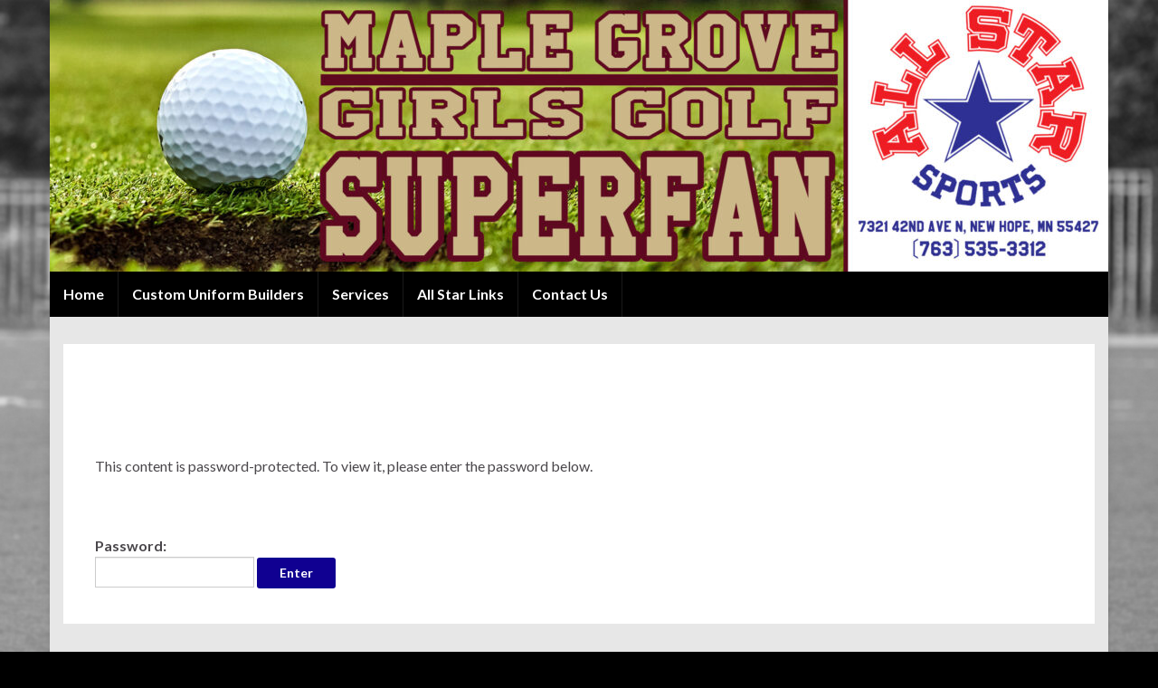

--- FILE ---
content_type: text/html; charset=UTF-8
request_url: https://allstarsportsinc.com/mg-girls-golf-sf-2024/
body_size: 11456
content:
<!DOCTYPE html><!--[if IE 7]>
<html class="ie ie7" lang="en-US">
<![endif]-->
<!--[if IE 8]>
<html class="ie ie8" lang="en-US">
<![endif]-->
<!--[if !(IE 7) & !(IE 8)]><!-->
<html lang="en-US">
<!--<![endif]-->
    <head>
        <meta charset="UTF-8">
        <meta http-equiv="X-UA-Compatible" content="IE=edge">
        <meta name="viewport" content="width=device-width, initial-scale=1">
        <title>MG Girls Golf Superfan 2024 &#8211; All Star Sports, Inc</title>
<meta name='robots' content='max-image-preview:large' />
<link rel='dns-prefetch' href='//stats.wp.com' />
<link rel="alternate" type="application/rss+xml" title="All Star Sports, Inc &raquo; Feed" href="https://allstarsportsinc.com/feed/" />
<link rel="alternate" type="application/rss+xml" title="All Star Sports, Inc &raquo; Comments Feed" href="https://allstarsportsinc.com/comments/feed/" />
<link rel="alternate" title="oEmbed (JSON)" type="application/json+oembed" href="https://allstarsportsinc.com/wp-json/oembed/1.0/embed?url=https%3A%2F%2Fallstarsportsinc.com%2Fmg-girls-golf-sf-2024%2F" />
<link rel="alternate" title="oEmbed (XML)" type="text/xml+oembed" href="https://allstarsportsinc.com/wp-json/oembed/1.0/embed?url=https%3A%2F%2Fallstarsportsinc.com%2Fmg-girls-golf-sf-2024%2F&#038;format=xml" />
<style id='wp-img-auto-sizes-contain-inline-css' type='text/css'>
img:is([sizes=auto i],[sizes^="auto," i]){contain-intrinsic-size:3000px 1500px}
/*# sourceURL=wp-img-auto-sizes-contain-inline-css */
</style>
<style id='wp-emoji-styles-inline-css' type='text/css'>

	img.wp-smiley, img.emoji {
		display: inline !important;
		border: none !important;
		box-shadow: none !important;
		height: 1em !important;
		width: 1em !important;
		margin: 0 0.07em !important;
		vertical-align: -0.1em !important;
		background: none !important;
		padding: 0 !important;
	}
/*# sourceURL=wp-emoji-styles-inline-css */
</style>
<style id='wp-block-library-inline-css' type='text/css'>
:root{--wp-block-synced-color:#7a00df;--wp-block-synced-color--rgb:122,0,223;--wp-bound-block-color:var(--wp-block-synced-color);--wp-editor-canvas-background:#ddd;--wp-admin-theme-color:#007cba;--wp-admin-theme-color--rgb:0,124,186;--wp-admin-theme-color-darker-10:#006ba1;--wp-admin-theme-color-darker-10--rgb:0,107,160.5;--wp-admin-theme-color-darker-20:#005a87;--wp-admin-theme-color-darker-20--rgb:0,90,135;--wp-admin-border-width-focus:2px}@media (min-resolution:192dpi){:root{--wp-admin-border-width-focus:1.5px}}.wp-element-button{cursor:pointer}:root .has-very-light-gray-background-color{background-color:#eee}:root .has-very-dark-gray-background-color{background-color:#313131}:root .has-very-light-gray-color{color:#eee}:root .has-very-dark-gray-color{color:#313131}:root .has-vivid-green-cyan-to-vivid-cyan-blue-gradient-background{background:linear-gradient(135deg,#00d084,#0693e3)}:root .has-purple-crush-gradient-background{background:linear-gradient(135deg,#34e2e4,#4721fb 50%,#ab1dfe)}:root .has-hazy-dawn-gradient-background{background:linear-gradient(135deg,#faaca8,#dad0ec)}:root .has-subdued-olive-gradient-background{background:linear-gradient(135deg,#fafae1,#67a671)}:root .has-atomic-cream-gradient-background{background:linear-gradient(135deg,#fdd79a,#004a59)}:root .has-nightshade-gradient-background{background:linear-gradient(135deg,#330968,#31cdcf)}:root .has-midnight-gradient-background{background:linear-gradient(135deg,#020381,#2874fc)}:root{--wp--preset--font-size--normal:16px;--wp--preset--font-size--huge:42px}.has-regular-font-size{font-size:1em}.has-larger-font-size{font-size:2.625em}.has-normal-font-size{font-size:var(--wp--preset--font-size--normal)}.has-huge-font-size{font-size:var(--wp--preset--font-size--huge)}.has-text-align-center{text-align:center}.has-text-align-left{text-align:left}.has-text-align-right{text-align:right}.has-fit-text{white-space:nowrap!important}#end-resizable-editor-section{display:none}.aligncenter{clear:both}.items-justified-left{justify-content:flex-start}.items-justified-center{justify-content:center}.items-justified-right{justify-content:flex-end}.items-justified-space-between{justify-content:space-between}.screen-reader-text{border:0;clip-path:inset(50%);height:1px;margin:-1px;overflow:hidden;padding:0;position:absolute;width:1px;word-wrap:normal!important}.screen-reader-text:focus{background-color:#ddd;clip-path:none;color:#444;display:block;font-size:1em;height:auto;left:5px;line-height:normal;padding:15px 23px 14px;text-decoration:none;top:5px;width:auto;z-index:100000}html :where(.has-border-color){border-style:solid}html :where([style*=border-top-color]){border-top-style:solid}html :where([style*=border-right-color]){border-right-style:solid}html :where([style*=border-bottom-color]){border-bottom-style:solid}html :where([style*=border-left-color]){border-left-style:solid}html :where([style*=border-width]){border-style:solid}html :where([style*=border-top-width]){border-top-style:solid}html :where([style*=border-right-width]){border-right-style:solid}html :where([style*=border-bottom-width]){border-bottom-style:solid}html :where([style*=border-left-width]){border-left-style:solid}html :where(img[class*=wp-image-]){height:auto;max-width:100%}:where(figure){margin:0 0 1em}html :where(.is-position-sticky){--wp-admin--admin-bar--position-offset:var(--wp-admin--admin-bar--height,0px)}@media screen and (max-width:600px){html :where(.is-position-sticky){--wp-admin--admin-bar--position-offset:0px}}

/*# sourceURL=wp-block-library-inline-css */
</style><style id='wp-block-group-inline-css' type='text/css'>
.wp-block-group{box-sizing:border-box}:where(.wp-block-group.wp-block-group-is-layout-constrained){position:relative}
/*# sourceURL=https://allstarsportsinc.com/wp-includes/blocks/group/style.min.css */
</style>
<style id='global-styles-inline-css' type='text/css'>
:root{--wp--preset--aspect-ratio--square: 1;--wp--preset--aspect-ratio--4-3: 4/3;--wp--preset--aspect-ratio--3-4: 3/4;--wp--preset--aspect-ratio--3-2: 3/2;--wp--preset--aspect-ratio--2-3: 2/3;--wp--preset--aspect-ratio--16-9: 16/9;--wp--preset--aspect-ratio--9-16: 9/16;--wp--preset--color--black: #000000;--wp--preset--color--cyan-bluish-gray: #abb8c3;--wp--preset--color--white: #ffffff;--wp--preset--color--pale-pink: #f78da7;--wp--preset--color--vivid-red: #cf2e2e;--wp--preset--color--luminous-vivid-orange: #ff6900;--wp--preset--color--luminous-vivid-amber: #fcb900;--wp--preset--color--light-green-cyan: #7bdcb5;--wp--preset--color--vivid-green-cyan: #00d084;--wp--preset--color--pale-cyan-blue: #8ed1fc;--wp--preset--color--vivid-cyan-blue: #0693e3;--wp--preset--color--vivid-purple: #9b51e0;--wp--preset--gradient--vivid-cyan-blue-to-vivid-purple: linear-gradient(135deg,rgb(6,147,227) 0%,rgb(155,81,224) 100%);--wp--preset--gradient--light-green-cyan-to-vivid-green-cyan: linear-gradient(135deg,rgb(122,220,180) 0%,rgb(0,208,130) 100%);--wp--preset--gradient--luminous-vivid-amber-to-luminous-vivid-orange: linear-gradient(135deg,rgb(252,185,0) 0%,rgb(255,105,0) 100%);--wp--preset--gradient--luminous-vivid-orange-to-vivid-red: linear-gradient(135deg,rgb(255,105,0) 0%,rgb(207,46,46) 100%);--wp--preset--gradient--very-light-gray-to-cyan-bluish-gray: linear-gradient(135deg,rgb(238,238,238) 0%,rgb(169,184,195) 100%);--wp--preset--gradient--cool-to-warm-spectrum: linear-gradient(135deg,rgb(74,234,220) 0%,rgb(151,120,209) 20%,rgb(207,42,186) 40%,rgb(238,44,130) 60%,rgb(251,105,98) 80%,rgb(254,248,76) 100%);--wp--preset--gradient--blush-light-purple: linear-gradient(135deg,rgb(255,206,236) 0%,rgb(152,150,240) 100%);--wp--preset--gradient--blush-bordeaux: linear-gradient(135deg,rgb(254,205,165) 0%,rgb(254,45,45) 50%,rgb(107,0,62) 100%);--wp--preset--gradient--luminous-dusk: linear-gradient(135deg,rgb(255,203,112) 0%,rgb(199,81,192) 50%,rgb(65,88,208) 100%);--wp--preset--gradient--pale-ocean: linear-gradient(135deg,rgb(255,245,203) 0%,rgb(182,227,212) 50%,rgb(51,167,181) 100%);--wp--preset--gradient--electric-grass: linear-gradient(135deg,rgb(202,248,128) 0%,rgb(113,206,126) 100%);--wp--preset--gradient--midnight: linear-gradient(135deg,rgb(2,3,129) 0%,rgb(40,116,252) 100%);--wp--preset--font-size--small: 14px;--wp--preset--font-size--medium: 20px;--wp--preset--font-size--large: 20px;--wp--preset--font-size--x-large: 42px;--wp--preset--font-size--tiny: 10px;--wp--preset--font-size--regular: 16px;--wp--preset--font-size--larger: 26px;--wp--preset--spacing--20: 0.44rem;--wp--preset--spacing--30: 0.67rem;--wp--preset--spacing--40: 1rem;--wp--preset--spacing--50: 1.5rem;--wp--preset--spacing--60: 2.25rem;--wp--preset--spacing--70: 3.38rem;--wp--preset--spacing--80: 5.06rem;--wp--preset--shadow--natural: 6px 6px 9px rgba(0, 0, 0, 0.2);--wp--preset--shadow--deep: 12px 12px 50px rgba(0, 0, 0, 0.4);--wp--preset--shadow--sharp: 6px 6px 0px rgba(0, 0, 0, 0.2);--wp--preset--shadow--outlined: 6px 6px 0px -3px rgb(255, 255, 255), 6px 6px rgb(0, 0, 0);--wp--preset--shadow--crisp: 6px 6px 0px rgb(0, 0, 0);}:where(.is-layout-flex){gap: 0.5em;}:where(.is-layout-grid){gap: 0.5em;}body .is-layout-flex{display: flex;}.is-layout-flex{flex-wrap: wrap;align-items: center;}.is-layout-flex > :is(*, div){margin: 0;}body .is-layout-grid{display: grid;}.is-layout-grid > :is(*, div){margin: 0;}:where(.wp-block-columns.is-layout-flex){gap: 2em;}:where(.wp-block-columns.is-layout-grid){gap: 2em;}:where(.wp-block-post-template.is-layout-flex){gap: 1.25em;}:where(.wp-block-post-template.is-layout-grid){gap: 1.25em;}.has-black-color{color: var(--wp--preset--color--black) !important;}.has-cyan-bluish-gray-color{color: var(--wp--preset--color--cyan-bluish-gray) !important;}.has-white-color{color: var(--wp--preset--color--white) !important;}.has-pale-pink-color{color: var(--wp--preset--color--pale-pink) !important;}.has-vivid-red-color{color: var(--wp--preset--color--vivid-red) !important;}.has-luminous-vivid-orange-color{color: var(--wp--preset--color--luminous-vivid-orange) !important;}.has-luminous-vivid-amber-color{color: var(--wp--preset--color--luminous-vivid-amber) !important;}.has-light-green-cyan-color{color: var(--wp--preset--color--light-green-cyan) !important;}.has-vivid-green-cyan-color{color: var(--wp--preset--color--vivid-green-cyan) !important;}.has-pale-cyan-blue-color{color: var(--wp--preset--color--pale-cyan-blue) !important;}.has-vivid-cyan-blue-color{color: var(--wp--preset--color--vivid-cyan-blue) !important;}.has-vivid-purple-color{color: var(--wp--preset--color--vivid-purple) !important;}.has-black-background-color{background-color: var(--wp--preset--color--black) !important;}.has-cyan-bluish-gray-background-color{background-color: var(--wp--preset--color--cyan-bluish-gray) !important;}.has-white-background-color{background-color: var(--wp--preset--color--white) !important;}.has-pale-pink-background-color{background-color: var(--wp--preset--color--pale-pink) !important;}.has-vivid-red-background-color{background-color: var(--wp--preset--color--vivid-red) !important;}.has-luminous-vivid-orange-background-color{background-color: var(--wp--preset--color--luminous-vivid-orange) !important;}.has-luminous-vivid-amber-background-color{background-color: var(--wp--preset--color--luminous-vivid-amber) !important;}.has-light-green-cyan-background-color{background-color: var(--wp--preset--color--light-green-cyan) !important;}.has-vivid-green-cyan-background-color{background-color: var(--wp--preset--color--vivid-green-cyan) !important;}.has-pale-cyan-blue-background-color{background-color: var(--wp--preset--color--pale-cyan-blue) !important;}.has-vivid-cyan-blue-background-color{background-color: var(--wp--preset--color--vivid-cyan-blue) !important;}.has-vivid-purple-background-color{background-color: var(--wp--preset--color--vivid-purple) !important;}.has-black-border-color{border-color: var(--wp--preset--color--black) !important;}.has-cyan-bluish-gray-border-color{border-color: var(--wp--preset--color--cyan-bluish-gray) !important;}.has-white-border-color{border-color: var(--wp--preset--color--white) !important;}.has-pale-pink-border-color{border-color: var(--wp--preset--color--pale-pink) !important;}.has-vivid-red-border-color{border-color: var(--wp--preset--color--vivid-red) !important;}.has-luminous-vivid-orange-border-color{border-color: var(--wp--preset--color--luminous-vivid-orange) !important;}.has-luminous-vivid-amber-border-color{border-color: var(--wp--preset--color--luminous-vivid-amber) !important;}.has-light-green-cyan-border-color{border-color: var(--wp--preset--color--light-green-cyan) !important;}.has-vivid-green-cyan-border-color{border-color: var(--wp--preset--color--vivid-green-cyan) !important;}.has-pale-cyan-blue-border-color{border-color: var(--wp--preset--color--pale-cyan-blue) !important;}.has-vivid-cyan-blue-border-color{border-color: var(--wp--preset--color--vivid-cyan-blue) !important;}.has-vivid-purple-border-color{border-color: var(--wp--preset--color--vivid-purple) !important;}.has-vivid-cyan-blue-to-vivid-purple-gradient-background{background: var(--wp--preset--gradient--vivid-cyan-blue-to-vivid-purple) !important;}.has-light-green-cyan-to-vivid-green-cyan-gradient-background{background: var(--wp--preset--gradient--light-green-cyan-to-vivid-green-cyan) !important;}.has-luminous-vivid-amber-to-luminous-vivid-orange-gradient-background{background: var(--wp--preset--gradient--luminous-vivid-amber-to-luminous-vivid-orange) !important;}.has-luminous-vivid-orange-to-vivid-red-gradient-background{background: var(--wp--preset--gradient--luminous-vivid-orange-to-vivid-red) !important;}.has-very-light-gray-to-cyan-bluish-gray-gradient-background{background: var(--wp--preset--gradient--very-light-gray-to-cyan-bluish-gray) !important;}.has-cool-to-warm-spectrum-gradient-background{background: var(--wp--preset--gradient--cool-to-warm-spectrum) !important;}.has-blush-light-purple-gradient-background{background: var(--wp--preset--gradient--blush-light-purple) !important;}.has-blush-bordeaux-gradient-background{background: var(--wp--preset--gradient--blush-bordeaux) !important;}.has-luminous-dusk-gradient-background{background: var(--wp--preset--gradient--luminous-dusk) !important;}.has-pale-ocean-gradient-background{background: var(--wp--preset--gradient--pale-ocean) !important;}.has-electric-grass-gradient-background{background: var(--wp--preset--gradient--electric-grass) !important;}.has-midnight-gradient-background{background: var(--wp--preset--gradient--midnight) !important;}.has-small-font-size{font-size: var(--wp--preset--font-size--small) !important;}.has-medium-font-size{font-size: var(--wp--preset--font-size--medium) !important;}.has-large-font-size{font-size: var(--wp--preset--font-size--large) !important;}.has-x-large-font-size{font-size: var(--wp--preset--font-size--x-large) !important;}
/*# sourceURL=global-styles-inline-css */
</style>

<style id='classic-theme-styles-inline-css' type='text/css'>
/*! This file is auto-generated */
.wp-block-button__link{color:#fff;background-color:#32373c;border-radius:9999px;box-shadow:none;text-decoration:none;padding:calc(.667em + 2px) calc(1.333em + 2px);font-size:1.125em}.wp-block-file__button{background:#32373c;color:#fff;text-decoration:none}
/*# sourceURL=/wp-includes/css/classic-themes.min.css */
</style>
<link rel='stylesheet' id='awb-css' href='https://allstarsportsinc.com/wp-content/plugins/advanced-backgrounds/assets/awb/awb.min.css?ver=1.12.8' type='text/css' media='all' />
<link rel='stylesheet' id='bootstrap-css' href='https://allstarsportsinc.com/wp-content/themes/graphene/bootstrap/css/bootstrap.min.css?ver=6.9' type='text/css' media='all' />
<link rel='stylesheet' id='font-awesome-css' href='https://allstarsportsinc.com/wp-content/themes/graphene/fonts/font-awesome/css/font-awesome.min.css?ver=6.9' type='text/css' media='all' />
<link rel='stylesheet' id='graphene-css' href='https://allstarsportsinc.com/wp-content/themes/graphene/style.css?ver=2.9.4' type='text/css' media='screen' />
<link rel='stylesheet' id='graphene-responsive-css' href='https://allstarsportsinc.com/wp-content/themes/graphene/responsive.css?ver=2.9.4' type='text/css' media='all' />
<link rel='stylesheet' id='graphene-blocks-css' href='https://allstarsportsinc.com/wp-content/themes/graphene/blocks.css?ver=2.9.4' type='text/css' media='all' />
<script type="text/javascript" src="https://allstarsportsinc.com/wp-includes/js/jquery/jquery.min.js?ver=3.7.1" id="jquery-core-js"></script>
<script type="text/javascript" src="https://allstarsportsinc.com/wp-includes/js/jquery/jquery-migrate.min.js?ver=3.4.1" id="jquery-migrate-js"></script>
<script defer type="text/javascript" src="https://allstarsportsinc.com/wp-content/themes/graphene/bootstrap/js/bootstrap.min.js?ver=2.9.4" id="bootstrap-js"></script>
<script defer type="text/javascript" src="https://allstarsportsinc.com/wp-content/themes/graphene/js/bootstrap-hover-dropdown/bootstrap-hover-dropdown.min.js?ver=2.9.4" id="bootstrap-hover-dropdown-js"></script>
<script defer type="text/javascript" src="https://allstarsportsinc.com/wp-content/themes/graphene/js/bootstrap-submenu/bootstrap-submenu.min.js?ver=2.9.4" id="bootstrap-submenu-js"></script>
<script defer type="text/javascript" src="https://allstarsportsinc.com/wp-content/themes/graphene/js/jquery.infinitescroll.min.js?ver=2.9.4" id="infinite-scroll-js"></script>
<script type="text/javascript" id="graphene-js-extra">
/* <![CDATA[ */
var grapheneJS = {"siteurl":"https://allstarsportsinc.com","ajaxurl":"https://allstarsportsinc.com/wp-admin/admin-ajax.php","templateUrl":"https://allstarsportsinc.com/wp-content/themes/graphene","isSingular":"1","enableStickyMenu":"","shouldShowComments":"","commentsOrder":"newest","sliderDisable":"1","sliderInterval":"7000","infScrollBtnLbl":"Load more","infScrollOn":"","infScrollCommentsOn":"","totalPosts":"1","postsPerPage":"10","isPageNavi":"","infScrollMsgText":"Fetching window.grapheneInfScrollItemsPerPage of window.grapheneInfScrollItemsLeft items left ...","infScrollMsgTextPlural":"Fetching window.grapheneInfScrollItemsPerPage of window.grapheneInfScrollItemsLeft items left ...","infScrollFinishedText":"All loaded!","commentsPerPage":"50","totalComments":"0","infScrollCommentsMsg":"Fetching window.grapheneInfScrollCommentsPerPage of window.grapheneInfScrollCommentsLeft comments left ...","infScrollCommentsMsgPlural":"Fetching window.grapheneInfScrollCommentsPerPage of window.grapheneInfScrollCommentsLeft comments left ...","infScrollCommentsFinishedMsg":"All comments loaded!","disableLiveSearch":"1","txtNoResult":"No result found.","isMasonry":""};
//# sourceURL=graphene-js-extra
/* ]]> */
</script>
<script defer type="text/javascript" src="https://allstarsportsinc.com/wp-content/themes/graphene/js/graphene.js?ver=2.9.4" id="graphene-js"></script>
<link rel="https://api.w.org/" href="https://allstarsportsinc.com/wp-json/" /><link rel="alternate" title="JSON" type="application/json" href="https://allstarsportsinc.com/wp-json/wp/v2/pages/15861" /><link rel="EditURI" type="application/rsd+xml" title="RSD" href="https://allstarsportsinc.com/xmlrpc.php?rsd" />
<meta name="generator" content="WordPress 6.9" />
<link rel="canonical" href="https://allstarsportsinc.com/mg-girls-golf-sf-2024/" />
<link rel='shortlink' href='https://allstarsportsinc.com/?p=15861' />
	<link rel="preconnect" href="https://fonts.googleapis.com">
	<link rel="preconnect" href="https://fonts.gstatic.com">
		<style>img#wpstats{display:none}</style>
				<script>
		   WebFontConfig = {
		      google: { 
		      	families: ["Lato:400,400i,700,700i&display=swap"]		      }
		   };

		   (function(d) {
		      var wf = d.createElement('script'), s = d.scripts[0];
		      wf.src = 'https://ajax.googleapis.com/ajax/libs/webfont/1.6.26/webfont.js';
		      wf.async = true;
		      s.parentNode.insertBefore(wf, s);
		   })(document);
		</script>
	<style type="text/css">
.top-bar{background-color:#1a128c} .top-bar .searchform .btn-default, .top-bar #top_search .searchform .btn-default{color:#1a128c}.navbar {background: #000000} @media only screen and (max-width: 768px){ #mega-menu-wrap-Header-Menu .mega-menu-toggle + #mega-menu-Header-Menu {background: #000000} }.navbar #header-menu-wrap .nav li:focus, .navbar #header-menu-wrap .nav li:hover, .navbar #header-menu-wrap .nav li.current-menu-item, .navbar #header-menu-wrap .nav li.current-menu-ancestor, .navbar #header-menu-wrap .dropdown-menu li, .navbar #header-menu-wrap .dropdown-menu > li > a:focus, .navbar #header-menu-wrap .dropdown-menu > li > a:hover, .navbar #header-menu-wrap .dropdown-menu > .active > a, .navbar #header-menu-wrap .dropdown-menu > .active > a:focus, .navbar #header-menu-wrap .dropdown-menu > .active > a:hover, .navbar #header-menu-wrap .navbar-nav>.open>a, .navbar #header-menu-wrap .navbar-nav>.open>a:focus, .navbar #header-menu-wrap .navbar-nav>.open>a:hover, .navbar .navbar-nav>.active>a, .navbar .navbar-nav>.active>a:focus, .navbar .navbar-nav>.active>a:hover, #header-menu-wrap #mega-menu-wrap-Header-Menu #mega-menu-Header-Menu li.mega-current-menu-item, #header-menu-wrap #mega-menu-wrap-Header-Menu #mega-menu-Header-Menu > li.mega-menu-item > a.mega-menu-link:hover, #header-menu-wrap #mega-menu-wrap-Header-Menu #mega-menu-Header-Menu > li.mega-toggle-on > a.mega-menu-link, #header-menu-wrap #mega-menu-wrap-Header-Menu #mega-menu-Header-Menu > li.mega-current-menu-item > a.mega-menu-link {background: #2f2733}#content, body > .container > .panel-layout, #header {background-color: #e7e7e7}.btn, .btn:focus, .btn:hover, .btn a, .Button, .colour-preview .button, input[type="submit"], button[type="submit"], #commentform #submit, .wpsc_buy_button, #back-to-top, .wp-block-button .wp-block-button__link:not(.has-background) {background: #100091; color: #ffffff} .wp-block-button.is-style-outline .wp-block-button__link {background:transparent; border-color: #100091}.btn.btn-outline, .btn.btn-outline:hover {color: #100091;border-color: #100091}.label-primary, .pagination>.active>a, .pagination>.active>a:focus, .pagination>.active>a:hover, .pagination>.active>span, .pagination>.active>span:focus, .pagination>.active>span:hover, .list-group-item.parent, .list-group-item.parent:focus, .list-group-item.parent:hover {background: #100091; border-color: #100091; color: #ffffff}#footer, .graphene-footer{background-color:#1f1a22;color:#726e91}#sidebar_bottom a, #sidebar_bottom a:visited {color:#100091}.header_title, .header_title a, .header_title a:visited, .header_title a:hover, .header_desc {color:#blank}.carousel, .carousel .item{height:400px}@media (max-width: 991px) {.carousel, .carousel .item{height:250px}}#header{max-height:300px}
</style>
<style type="text/css" id="custom-background-css">
body.custom-background { background-color: #000000; background-image: url("https://allstarsportsinc.com/wp-content/uploads/2024/03/group-huddle_blur-1.jpg"); background-position: left top; background-size: cover; background-repeat: no-repeat; background-attachment: fixed; }
</style>
	<link rel="icon" href="https://allstarsportsinc.com/wp-content/uploads/2013/10/cropped-logo2-32x32.jpg" sizes="32x32" />
<link rel="icon" href="https://allstarsportsinc.com/wp-content/uploads/2013/10/cropped-logo2-192x192.jpg" sizes="192x192" />
<link rel="apple-touch-icon" href="https://allstarsportsinc.com/wp-content/uploads/2013/10/cropped-logo2-180x180.jpg" />
<meta name="msapplication-TileImage" content="https://allstarsportsinc.com/wp-content/uploads/2013/10/cropped-logo2-270x270.jpg" />
		<style type="text/css" id="wp-custom-css">
			h4.mainpg {
	margin: 20px 20px 20px 20px;
}
h3 a {
	padding: 5px 5px 5px 5px;
	font-size:.75em;
}
p {padding: 20px 20px 20px 20px;}
ul li {margin: 0px 0px 0px 0px;}
h1.post-title {
   display: none;
}
h1.entry-title {
   display: none;
}



/*BPAA */
.bpaa-title{
 font-size:2em;
 background-color:#5c2e39;
 height:50px;
 color:#75777b;
 font-weight:bold;
 vertical-align:middle;
 text-align:center;
margin-bottom: 20px;
margin-left: 20px;}

/*OMGHA */
 .omg-title{
 font-size:2em;
 background-color:#000000;
 height:50px;
 color:#ffffff;
 font-weight:bold;
 vertical-align:middle;
 text-align:center;
margin-bottom: 20px;
margin-left: 20px;

}


/*Armstrong */
 .arm-title{
 font-size:2em;
 background-color:#000080;
 height:50px;
 color:#ffffff;
 font-weight:bold;
 vertical-align:middle;
 text-align:center;
margin-bottom: 20px;
margin-left: 20px;

}
	

/*Northwest Gym */
.gym2-title {
 font-size:2em;
 background-color:#00ff00;
 height:50px;
 color:#000000;
 font-weight:bold;
 vertical-align:middle;
 text-align:center;
margin-bottom: 20px;
margin-left: 20px;

}
.gym-title {
font-size:1.3em;
 background-color:#262626;
 height:20px;
 color:#00ff00;
 font-weight:bold;
	
	
}

/*Rogers Lax*/


.rog2-title {
 font-size:2em;
 background-color:#0063a7;
 height:50px;
 color:#ffffff;
 font-weight:bold;
 vertical-align:middle;
 text-align:center;
margin-bottom: 20px;
margin-left: 20px;

}
.rog-title {
font-size:1.3em;
 background-color:#b6b7b8;
 height:20px;
 color:#0063a7;
 font-weight:bold;
	
	
}
/*bpaa dyslexic moment left as pbaa in file*/
td.pbaa-title{
 font-size:1.5em;
 background-color:#02523b;
 height:19px;
 color:#ffffff;
 font-weight:bold;

}

td.pbaa-main{
 font-size:1em;
}



/*mg super fan place on tr */

tr.mgsf-title {
height:25px;
        font-size: 1.8em;
	color: #9c1b2c;
	background-color:#b3a566;
	text-align: left;
	font-weight: bold;
}


/*mswalk*/

tr.mswalk-title{
height:25px;
        font-size: 2em;
	color: #662d91;
	background-color:#FFD700;
	text-align: left;
	font-weight: bold;

}


/*orono*/

td.orono-title{
 font-size:1.5em;
 background-color:#cf152d;
 height:19px;
 color:#ffffff;
	font-weight:bold;
 
}
td.orono-main{
 font-size:1em;
 
}
 
/*crystal little league*/
   td.cll-title {
	height:25px;
        font-size: 1.25em;
	color: #fff;
	background-color:#00ff00;
	text-align: left;
	 font-weight:bold;
}

/*brooklyn park */
.bptable, .bptable TD, .bptable TH
{
font-family:sans-serif;
font-size:13pt;
color:#262525;
background-color:#f7f7f7;
}

td.bp-title{
 font-size:1.45em;
 background-color:#511f1f;
 height:19px;
 color:#ffffff;
 }

/*Maple Grove / Osseo Baseball */

.mgo-title {
 font-size:1.45em;
 background-color:#e8c48f;
 height:20px;
 color:#000000;
 font-weight:bold;
}

table .mg2 {
font-family:sans-serif;
font-size:11pt;
color:#262525;
}

.tg-031mgo {
	height:25px;
        font-size: 1em;
	color: #511f1f;
	text-align: left;
}
 
/*Benilde-St Margaret */

.bsm-title {
 font-size:1.45em;
 background-color:#ff0000;
 height:20px;
 color:#ffffff;
 
}


tr.bsm {
	height:25px;
        font-size: 1em;
	color: red;
	text-align: left;
}


/*CA Softball*/

table .ca {
font-family:sans-serif;
font-size:11pt;
color:#000080;
}
.ca-title {
font-size:1.45em;
 background-color:#e91717;
 height:20px;
 color:#000080;
 font-weight:bold;
 vertical-align:middle;
 text-align:center;
margin-bottom: 20px;
margin-left: 20px;

}
.ca2-title {
font-size:2em;
 background-color:#0063a7;
 height:50px;
 color:#0063a7;
 font-weight:bold;
 vertical-align:middle;
 text-align:center;
margin-bottom: 20px;
margin-left: 20px;

}




/*Cooper Football*/

table .cp {
font-family:sans-serif;
font-size:11pt;
color:#262525;
}
.cp3-title {
font-size:3em;
 background-color:#20263e;
 height:75px;
 color:#ef4b14;
 font-weight:bold;
 vertical-align:middle;
 text-align:center;
margin-bottom: 20px;
margin-left: 20px;

}

.cp2-title {
 font-size:1.3em;
 background-color:#ef4b14;
 height:20px;
 color:#20263e;
 font-weight:bold;
 

}

/*OPC Girls Hockey*/
.opc2-title {
font-size:2.5em;
 background-color:#ee4007;
 height:75px;
 color:#28432c; 
 font-weight:bold;
 vertical-align:middle;
 text-align:center;
margin-bottom: 20px;
margin-left: 20px;

}
.opc3-title {
 font-size:1.3em;
 background-color:#28432c;
 height:20px;
 color:#ee4007;
 font-weight:bold;
}



/*Maple Grove Lacrosse and Football/Fan Pages*/
.mg4-title {
 height:100px;
}
.mg3-title {
font-size:2.5em;
 background-color:#cbb778; /* b7ab71 vegas gold*/
 height:75px;
 color:#73233c; /*crimson #660025;*/
 font-weight:bold;
 vertical-align:middle;
 text-align:center;
margin-bottom: 20px;
margin-left: 20px;

}

.mg2-title {
 font-size:1.3em;
 background-color:#5f0920; /*crimson #660025;*/
 height:20px;
 color:#b7ab71; /* cbb778 vegas gold*/ 
 font-weight:bold;
 

}

table .mg {
font-family:sans-serif;
font-size:11pt;
color:#262525;
}



/*
Mounds View Baseball
*/


td.tg-title{
 font-size:1.45em;
 background-color:#056839;
 height:19px;
 color:#ffffff;
	font-weight:bold;
 
}

.tg-right {
	text-align: right;
	height: 12px;
}
.tg-left {
	text-align: left;
	height: 12px;
}
.tg-031e {
	height:25px;
        font-size: 1em;
	color: #000000;
	text-align: left;
}
		</style>
			<style id="egf-frontend-styles" type="text/css">
		p {} h1 {} h2 {} h3 {} h4 {} h5 {} h6 {} 	</style>
	    </head>
    <body class="wp-singular page-template-default page page-id-15861 custom-background wp-embed-responsive wp-theme-graphene layout-boxed one_column singular unequal-content-bgs password-protected">
        
        <div class="container boxed-wrapper">
            
            

            <div id="header" class="row">

                <img src="https://allstarsportsinc.com/wp-content/uploads/2024/02/mg-girls-golf-superfan-24-header-1-1170x300.jpg" alt="mg girls golf superfan 24 header" title="mg girls golf superfan 24 header" width="1170" height="300" />                
                                    <a href="https://allstarsportsinc.com" id="header_img_link" title="Go back to the front page">&nbsp;</a><div class="header-widget"><div id="block-6" class="sidebar-wrap widget_block">
<div class="wp-block-group has-white-color has-black-background-color has-text-color has-background"><div class="wp-block-group__inner-container is-layout-constrained wp-block-group-is-layout-constrained"></div></div>
</div></div>                            </div>


                        <nav class="navbar row navbar-inverse">

                <div class="navbar-header align-center">
                		                    <button type="button" class="navbar-toggle collapsed" data-toggle="collapse" data-target="#header-menu-wrap, #secondary-menu-wrap">
	                        <span class="sr-only">Toggle navigation</span>
	                        <span class="icon-bar"></span>
	                        <span class="icon-bar"></span>
	                        <span class="icon-bar"></span>
	                    </button>
                	                    
                    
                                            <p class="header_title mobile-only">
                            <a href="https://allstarsportsinc.com" title="Go back to the front page">                                All Star Sports, Inc                            </a>                        </p>
                    
                                            
                                    </div>

                                    <div class="collapse navbar-collapse" id="header-menu-wrap">

            			<ul id="header-menu" class="nav navbar-nav flip"><li id="menu-item-15256" class="menu-item menu-item-type-custom menu-item-object-custom menu-item-home menu-item-15256"><a href="https://allstarsportsinc.com/">Home</a></li>
<li id="menu-item-16146" class="menu-item menu-item-type-post_type menu-item-object-page menu-item-16146"><a href="https://allstarsportsinc.com/custom-uniform-builder/">Custom Uniform Builders</a></li>
<li id="menu-item-16003" class="menu-item menu-item-type-post_type menu-item-object-page menu-item-16003"><a href="https://allstarsportsinc.com/services/">Services</a></li>
<li id="menu-item-16080" class="menu-item menu-item-type-post_type menu-item-object-page menu-item-16080"><a href="https://allstarsportsinc.com/all-star-links/">All Star Links</a></li>
<li id="menu-item-16246" class="menu-item menu-item-type-post_type menu-item-object-page menu-item-16246"><a href="https://allstarsportsinc.com/contact-us/">Contact Us</a></li>
</ul>                        
            			                        
                                            </div>
                
                                    
                            </nav>

            
            <div id="content" class="clearfix hfeed row">
                
                    
                                        
                    <div id="content-main" class="clearfix content-main col-md-12">
                    
	

<div id="post-15861" class="clearfix post post-15861 page type-page status-publish post-password-required hentry nodate item-wrap">
		
	<div class="entry clearfix">                
		
		        <h1 class="post-title entry-title">
			Protected: MG Girls Golf Superfan 2024			        </h1>
		
		
				
				<div class="entry-content clearfix">
							
			                        
                        <form action="https://allstarsportsinc.com/wp-login.php?action=postpass" class="post-password-form" method="post"><input type="hidden" name="redirect_to" value="https://allstarsportsinc.com/mg-girls-golf-sf-2024/" /></p>
<p>This content is password-protected. To view it, please enter the password below.</p>
<p><label for="pwbox-15861">Password: <input name="post_password" id="pwbox-15861" type="password" spellcheck="false" required size="20" /></label> <input type="submit" name="Submit" value="Enter" /></p>
</form>
								</div>
		
			</div>
</div>






            
  

                </div><!-- #content-main -->
        
                
        
    </div><!-- #content -->




<div id="footer" class="row default-footer">
    
        
            
            <div class="copyright-developer">
                
                                    <div id="developer">
                        <p>
                                                        Made with <i class="fa fa-heart"></i> by <a href="https://www.graphene-theme.com/" rel="nofollow">Graphene Themes</a>.                        </p>

                                            </div>
                            </div>

        
                
    </div><!-- #footer -->


</div><!-- #container -->

<script type="speculationrules">
{"prefetch":[{"source":"document","where":{"and":[{"href_matches":"/*"},{"not":{"href_matches":["/wp-*.php","/wp-admin/*","/wp-content/uploads/*","/wp-content/*","/wp-content/plugins/*","/wp-content/themes/graphene/*","/*\\?(.+)"]}},{"not":{"selector_matches":"a[rel~=\"nofollow\"]"}},{"not":{"selector_matches":".no-prefetch, .no-prefetch a"}}]},"eagerness":"conservative"}]}
</script>
		<a href="#" id="back-to-top" title="Back to top"><i class="fa fa-chevron-up"></i></a>
	<script defer type="text/javascript" src="https://allstarsportsinc.com/wp-includes/js/comment-reply.min.js?ver=6.9" id="comment-reply-js" async="async" data-wp-strategy="async" fetchpriority="low"></script>
<script type="text/javascript" id="jetpack-stats-js-before">
/* <![CDATA[ */
_stq = window._stq || [];
_stq.push([ "view", {"v":"ext","blog":"80244127","post":"15861","tz":"-6","srv":"allstarsportsinc.com","j":"1:15.4"} ]);
_stq.push([ "clickTrackerInit", "80244127", "15861" ]);
//# sourceURL=jetpack-stats-js-before
/* ]]> */
</script>
<script type="text/javascript" src="https://stats.wp.com/e-202603.js" id="jetpack-stats-js" defer="defer" data-wp-strategy="defer"></script>
<script id="wp-emoji-settings" type="application/json">
{"baseUrl":"https://s.w.org/images/core/emoji/17.0.2/72x72/","ext":".png","svgUrl":"https://s.w.org/images/core/emoji/17.0.2/svg/","svgExt":".svg","source":{"concatemoji":"https://allstarsportsinc.com/wp-includes/js/wp-emoji-release.min.js?ver=6.9"}}
</script>
<script type="module">
/* <![CDATA[ */
/*! This file is auto-generated */
const a=JSON.parse(document.getElementById("wp-emoji-settings").textContent),o=(window._wpemojiSettings=a,"wpEmojiSettingsSupports"),s=["flag","emoji"];function i(e){try{var t={supportTests:e,timestamp:(new Date).valueOf()};sessionStorage.setItem(o,JSON.stringify(t))}catch(e){}}function c(e,t,n){e.clearRect(0,0,e.canvas.width,e.canvas.height),e.fillText(t,0,0);t=new Uint32Array(e.getImageData(0,0,e.canvas.width,e.canvas.height).data);e.clearRect(0,0,e.canvas.width,e.canvas.height),e.fillText(n,0,0);const a=new Uint32Array(e.getImageData(0,0,e.canvas.width,e.canvas.height).data);return t.every((e,t)=>e===a[t])}function p(e,t){e.clearRect(0,0,e.canvas.width,e.canvas.height),e.fillText(t,0,0);var n=e.getImageData(16,16,1,1);for(let e=0;e<n.data.length;e++)if(0!==n.data[e])return!1;return!0}function u(e,t,n,a){switch(t){case"flag":return n(e,"\ud83c\udff3\ufe0f\u200d\u26a7\ufe0f","\ud83c\udff3\ufe0f\u200b\u26a7\ufe0f")?!1:!n(e,"\ud83c\udde8\ud83c\uddf6","\ud83c\udde8\u200b\ud83c\uddf6")&&!n(e,"\ud83c\udff4\udb40\udc67\udb40\udc62\udb40\udc65\udb40\udc6e\udb40\udc67\udb40\udc7f","\ud83c\udff4\u200b\udb40\udc67\u200b\udb40\udc62\u200b\udb40\udc65\u200b\udb40\udc6e\u200b\udb40\udc67\u200b\udb40\udc7f");case"emoji":return!a(e,"\ud83e\u1fac8")}return!1}function f(e,t,n,a){let r;const o=(r="undefined"!=typeof WorkerGlobalScope&&self instanceof WorkerGlobalScope?new OffscreenCanvas(300,150):document.createElement("canvas")).getContext("2d",{willReadFrequently:!0}),s=(o.textBaseline="top",o.font="600 32px Arial",{});return e.forEach(e=>{s[e]=t(o,e,n,a)}),s}function r(e){var t=document.createElement("script");t.src=e,t.defer=!0,document.head.appendChild(t)}a.supports={everything:!0,everythingExceptFlag:!0},new Promise(t=>{let n=function(){try{var e=JSON.parse(sessionStorage.getItem(o));if("object"==typeof e&&"number"==typeof e.timestamp&&(new Date).valueOf()<e.timestamp+604800&&"object"==typeof e.supportTests)return e.supportTests}catch(e){}return null}();if(!n){if("undefined"!=typeof Worker&&"undefined"!=typeof OffscreenCanvas&&"undefined"!=typeof URL&&URL.createObjectURL&&"undefined"!=typeof Blob)try{var e="postMessage("+f.toString()+"("+[JSON.stringify(s),u.toString(),c.toString(),p.toString()].join(",")+"));",a=new Blob([e],{type:"text/javascript"});const r=new Worker(URL.createObjectURL(a),{name:"wpTestEmojiSupports"});return void(r.onmessage=e=>{i(n=e.data),r.terminate(),t(n)})}catch(e){}i(n=f(s,u,c,p))}t(n)}).then(e=>{for(const n in e)a.supports[n]=e[n],a.supports.everything=a.supports.everything&&a.supports[n],"flag"!==n&&(a.supports.everythingExceptFlag=a.supports.everythingExceptFlag&&a.supports[n]);var t;a.supports.everythingExceptFlag=a.supports.everythingExceptFlag&&!a.supports.flag,a.supports.everything||((t=a.source||{}).concatemoji?r(t.concatemoji):t.wpemoji&&t.twemoji&&(r(t.twemoji),r(t.wpemoji)))});
//# sourceURL=https://allstarsportsinc.com/wp-includes/js/wp-emoji-loader.min.js
/* ]]> */
</script>
</body>
</html>